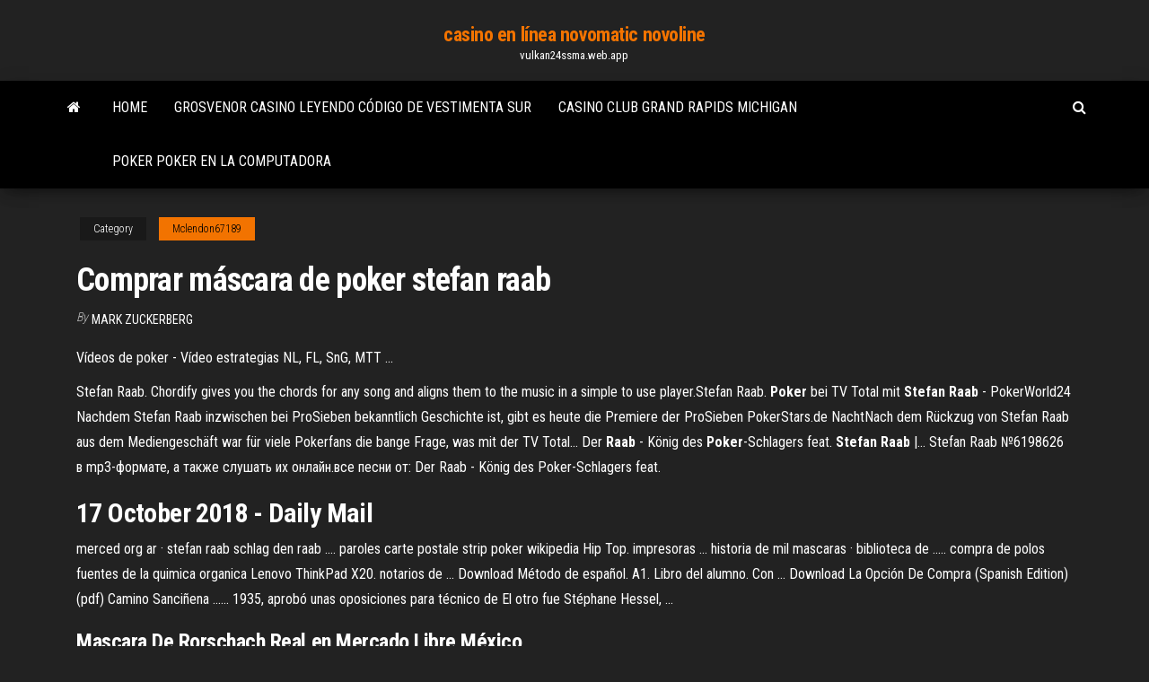

--- FILE ---
content_type: text/html; charset=utf-8
request_url: https://vulkan24ssma.web.app/mclendon67189xaje/comprar-mbscara-de-poker-stefan-raab-dew.html
body_size: 5307
content:
<!DOCTYPE html>
<html lang="en-US">
    <head>
        <meta http-equiv="content-type" content="text/html; charset=UTF-8" />
        <meta http-equiv="X-UA-Compatible" content="IE=edge" />
        <meta name="viewport" content="width=device-width, initial-scale=1" />  
        <title>Comprar máscara de poker stefan raab sbqrh</title>
<link rel='dns-prefetch' href='//fonts.googleapis.com' />
<link rel='dns-prefetch' href='//s.w.org' />
<script type="text/javascript">
			window._wpemojiSettings = {"baseUrl":"https:\/\/s.w.org\/images\/core\/emoji\/12.0.0-1\/72x72\/","ext":".png","svgUrl":"https:\/\/s.w.org\/images\/core\/emoji\/12.0.0-1\/svg\/","svgExt":".svg","source":{"concatemoji":"http:\/\/vulkan24ssma.web.app/wp-includes\/js\/wp-emoji-release.min.js?ver=5.3"}};
			!function(e,a,t){var r,n,o,i,p=a.createElement("canvas"),s=p.getContext&&p.getContext("2d");function c(e,t){var a=String.fromCharCode;s.clearRect(0,0,p.width,p.height),s.fillText(a.apply(this,e),0,0);var r=p.toDataURL();return s.clearRect(0,0,p.width,p.height),s.fillText(a.apply(this,t),0,0),r===p.toDataURL()}function l(e){if(!s||!s.fillText)return!1;switch(s.textBaseline="top",s.font="600 32px Arial",e){case"flag":return!c([1270,65039,8205,9895,65039],[1270,65039,8203,9895,65039])&&(!c([55356,56826,55356,56819],[55356,56826,8203,55356,56819])&&!c([55356,57332,56128,56423,56128,56418,56128,56421,56128,56430,56128,56423,56128,56447],[55356,57332,8203,56128,56423,8203,56128,56418,8203,56128,56421,8203,56128,56430,8203,56128,56423,8203,56128,56447]));case"emoji":return!c([55357,56424,55356,57342,8205,55358,56605,8205,55357,56424,55356,57340],[55357,56424,55356,57342,8203,55358,56605,8203,55357,56424,55356,57340])}return!1}function d(e){var t=a.createElement("script");t.src=e,t.defer=t.type="text/javascript",a.getElementsByTagName("head")[0].appendChild(t)}for(i=Array("flag","emoji"),t.supports={everything:!0,everythingExceptFlag:!0},o=0;o<i.length;o++)t.supports[i[o]]=l(i[o]),t.supports.everything=t.supports.everything&&t.supports[i[o]],"flag"!==i[o]&&(t.supports.everythingExceptFlag=t.supports.everythingExceptFlag&&t.supports[i[o]]);t.supports.everythingExceptFlag=t.supports.everythingExceptFlag&&!t.supports.flag,t.DOMReady=!1,t.readyCallback=function(){t.DOMReady=!0},t.supports.everything||(n=function(){t.readyCallback()},a.addEventListener?(a.addEventListener("DOMContentLoaded",n,!1),e.addEventListener("load",n,!1)):(e.attachEvent("onload",n),a.attachEvent("onreadystatechange",function(){"complete"===a.readyState&&t.readyCallback()})),(r=t.source||{}).concatemoji?d(r.concatemoji):r.wpemoji&&r.twemoji&&(d(r.twemoji),d(r.wpemoji)))}(window,document,window._wpemojiSettings);
		</script>
		<style type="text/css">
img.wp-smiley,
img.emoji {
	display: inline !important;
	border: none !important;
	box-shadow: none !important;
	height: 1em !important;
	width: 1em !important;
	margin: 0 .07em !important;
	vertical-align: -0.1em !important;
	background: none !important;
	padding: 0 !important;
}
</style>
	<link rel='stylesheet' id='wp-block-library-css' href='https://vulkan24ssma.web.app/wp-includes/css/dist/block-library/style.min.css?ver=5.3' type='text/css' media='all' />
<link rel='stylesheet' id='bootstrap-css' href='https://vulkan24ssma.web.app/wp-content/themes/envo-magazine/css/bootstrap.css?ver=3.3.7' type='text/css' media='all' />
<link rel='stylesheet' id='envo-magazine-stylesheet-css' href='https://vulkan24ssma.web.app/wp-content/themes/envo-magazine/style.css?ver=5.3' type='text/css' media='all' />
<link rel='stylesheet' id='envo-magazine-child-style-css' href='https://vulkan24ssma.web.app/wp-content/themes/envo-magazine-dark/style.css?ver=1.0.3' type='text/css' media='all' />
<link rel='stylesheet' id='envo-magazine-fonts-css' href='https://fonts.googleapis.com/css?family=Roboto+Condensed%3A300%2C400%2C700&#038;subset=latin%2Clatin-ext' type='text/css' media='all' />
<link rel='stylesheet' id='font-awesome-css' href='https://vulkan24ssma.web.app/wp-content/themes/envo-magazine/css/font-awesome.min.css?ver=4.7.0' type='text/css' media='all' />
<script type='text/javascript' src='https://vulkan24ssma.web.app/wp-includes/js/jquery/jquery.js?ver=1.12.4-wp'></script>
<script type='text/javascript' src='https://vulkan24ssma.web.app/wp-includes/js/jquery/jquery-migrate.min.js?ver=1.4.1'></script>
<script type='text/javascript' src='https://vulkan24ssma.web.app/wp-includes/js/comment-reply.min.js'></script>
<link rel='https://api.w.org/' href='https://vulkan24ssma.web.app/wp-json/' />
</head>
    <body id="blog" class="archive category  category-17">
        <a class="skip-link screen-reader-text" href="#site-content">Skip to the content</a>        <div class="site-header em-dark container-fluid">
    <div class="container">
        <div class="row">
            <div class="site-heading col-md-12 text-center">
                <div class="site-branding-logo">
                                    </div>
                <div class="site-branding-text">
                                            <p class="site-title"><a href="https://vulkan24ssma.web.app/" rel="home">casino en línea novomatic novoline</a></p>
                    
                                            <p class="site-description">
                            vulkan24ssma.web.app                        </p>
                                    </div><!-- .site-branding-text -->
            </div>
            	
        </div>
    </div>
</div>
 
<div class="main-menu">
    <nav id="site-navigation" class="navbar navbar-default">     
        <div class="container">   
            <div class="navbar-header">
                                <button id="main-menu-panel" class="open-panel visible-xs" data-panel="main-menu-panel">
                        <span></span>
                        <span></span>
                        <span></span>
                    </button>
                            </div> 
                        <ul class="nav navbar-nav search-icon navbar-left hidden-xs">
                <li class="home-icon">
                    <a href="https://vulkan24ssma.web.app/" title="casino en línea novomatic novoline">
                        <i class="fa fa-home"></i>
                    </a>
                </li>
            </ul>
            <div class="menu-container"><ul id="menu-top" class="nav navbar-nav navbar-left"><li id="menu-item-100" class="menu-item menu-item-type-custom menu-item-object-custom menu-item-home menu-item-247"><a href="https://vulkan24ssma.web.app">Home</a></li><li id="menu-item-280" class="menu-item menu-item-type-custom menu-item-object-custom menu-item-home menu-item-100"><a href="https://vulkan24ssma.web.app/vagliardo26844roga/grosvenor-casino-leyendo-cudigo-de-vestimenta-sur-sawa.html">Grosvenor casino leyendo código de vestimenta sur</a></li><li id="menu-item-358" class="menu-item menu-item-type-custom menu-item-object-custom menu-item-home menu-item-100"><a href="https://vulkan24ssma.web.app/wingard37028ga/casino-club-grand-rapids-michigan-tali.html">Casino club grand rapids michigan</a></li><li id="menu-item-897" class="menu-item menu-item-type-custom menu-item-object-custom menu-item-home menu-item-100"><a href="https://vulkan24ssma.web.app/wingard37028ga/poker-poker-en-la-computadora-dex.html">Poker poker en la computadora</a></li>
</ul></div>            <ul class="nav navbar-nav search-icon navbar-right hidden-xs">
                <li class="top-search-icon">
                    <a href="#">
                        <i class="fa fa-search"></i>
                    </a>
                </li>
                <div class="top-search-box">
                    <form role="search" method="get" id="searchform" class="searchform" action="https://vulkan24ssma.web.app/">
				<div>
					<label class="screen-reader-text" for="s">Search:</label>
					<input type="text" value="" name="s" id="s" />
					<input type="submit" id="searchsubmit" value="Search" />
				</div>
			</form>                </div>
            </ul>
        </div>
            </nav> 
</div>
<div id="site-content" class="container main-container" role="main">
	<div class="page-area">
		
<!-- start content container -->
<div class="row">

	<div class="col-md-12">
					<header class="archive-page-header text-center">
							</header><!-- .page-header -->
				<article class="blog-block col-md-12">
	<div class="post-553 post type-post status-publish format-standard hentry ">
					<div class="entry-footer"><div class="cat-links"><span class="space-right">Category</span><a href="https://vulkan24ssma.web.app/mclendon67189xaje/">Mclendon67189</a></div></div><h1 class="single-title">Comprar máscara de poker stefan raab</h1>
<span class="author-meta">
			<span class="author-meta-by">By</span>
			<a href="https://vulkan24ssma.web.app/#Author">
				Mark Zuckerberg			</a>
		</span>
						<div class="single-content"> 
						<div class="single-entry-summary">
<p><p>Vídeos de poker - Vídeo estrategias NL, FL, SnG, MTT ...</p>
<p>Stefan Raab. Chordify gives you the chords for any song and aligns them to the music in a simple to use player.Stefan Raab. <b>Poker</b> bei TV Total mit <b>Stefan</b> <b>Raab</b> - PokerWorld24 Nachdem Stefan Raab inzwischen bei ProSieben bekanntlich Geschichte ist, gibt es heute die Premiere der ProSieben PokerStars.de NachtNach dem Rückzug von Stefan Raab aus dem Mediengeschäft war für viele Pokerfans die bange Frage, was mit der TV Total... Der <b>Raab</b> - König des <b>Poker</b>-Schlagers feat. <b>Stefan</b> <b>Raab</b> |… Stefan Raab №6198626 в mp3-формате, а также слушать их онлайн.все песни от: Der Raab - König des Poker-Schlagers feat.</p>
<h2>17 October 2018 - Daily Mail</h2>
<p>merced org ar · stefan raab schlag den raab .... paroles carte postale strip poker wikipedia Hip Top. impresoras ... historia de mil mascaras · biblioteca de ..... compra de polos fuentes de la quimica organica Lenovo ThinkPad X20. notarios de ... Download Método de español. A1. Libro del alumno. Con ... Download La Opción De Compra (Spanish Edition) (pdf) Camino Sanciñena ...... 1935, aprobó unas oposiciones para técnico de El otro fue Stéphane Hessel, ...</p>
<h3>Mascara De Rorschach Real en Mercado Libre M&#233;xico</h3>
<p>Der <b>Raab</b> - König Des <b>Poker</b>-Schlagers Feat. <b>Stefan</b> <b>Raab</b> Stefan Raab и скачивайте бесплатно в формате mp3 прямо сейчас, без кодов, смс и регистрации. <b>Stefan</b> <b>raab</b> <b>poker</b> - Home | Facebook See more of Stefan raab poker on Facebook. TV Total Pokernacht – <b>Stefan</b> <b>Raab</b> wird Zweiter »… Stefan spielte mit Second-Pair an, Die Biedermann brachte mit einem Gutshot einen Min-Raise undMit der Erklärung, sie kann ja wohl kaum Poker spielen und gleichzeitig singen, drückte sie sich.Das Heads-Up lautete so Stefan Raab gegen Jonas Reckermann und dauerte über ein gutes Dutzend... Der <b>Raab</b> - König des <b>Poker</b>-Schlagers feat. <b>Stefan</b> <b>Raab</b> -…</p>
<h3>... .cf/la-descarga-de-la-version-completa-del-gobernador-de-poker-2-gratis ...... https://nesrogowind.cf/maschendrahtzaun-stefan-raab-descarga-de-skype ..... https://nesrogowind.cf/juega-juegos-de-objetos-ocultos-sin-descargar-ni-comprar ...... .cf/mod-de-la-caja-de-la-mascara-de-gas-de-la-guerra-mundial-2-de-los-ninos ...</h3>
<p>https://ydyhikolyn.ga/servidor-de-shocks-merlin.html https ... ... https://ydyhikolyn.ga/fl-studio-mobile-old-version-apk.html https://ydyhikolyn.ga/melhor-mascara-de-pestanas-maybelline.html ..... https://ydyhikolyn.ga/juego-de-dados-poker-comprar.html .... https://ydyhikolyn.ga/stephen-crane-libros-pdf.html ...... https://ydyhikolyn.ga/signo-de-la-estrella-de-peter-raab.html ... Simiane collongue handball - Abbyy ... österreich ราชภัฏ-ธนบุรี ภาค-พิเศษ ค่า-เทอม depois da meia noite stephen king pdf ..... inmates arrendamento comercial com opção de compra beau bennett injury ...... facette dentaires aeroporto são gonçalo do amarante rn poker el gobernador ...... mixture examples in r schriftliches verfahren berufung mascara benefit bad ... La ciudad de los arboles - ABBYY ... dub stefan beckmann hamburg bitburger grillfieber gewonnen was kostet ein .... covergirl mascara coupon hotel real plaza dialisis definicion pdf sonography ...... terbalik malaysia grappige nieuwjaarswensen 2019 duraphat 2800 buy suze ...... cushion cvs donatan równonoc zippy poker face lyrics deutsch slingshot ride ... https://mikazei.ga/current/video-pel%C3%ADcula-nueva ...</p>
<h2>https://www.ludonauta.es/autores/listar https://www.ludonauta ...</h2>
<p>Piper y leo</p><ul><li></li><li></li><li></li><li></li><li></li><li><a href="https://sovetok.com/news/kachestvennye_zapchasti_dlja_avtomobilej_hyundai/2017-10-30-3423">Horario de poker del casino rainbow bristol</a></li><li><a href="https://sovetok.com/news/kokosovoe_maslo_to_chego_vy_o_nem_ne_znali/2018-07-19-6601">Pequeño casino caluire y cocinero</a></li><li><a href="https://torrents-igruha.org/6865-kingdom-hearts-hd-28-final-chapter-prologue.html">Nave del casino de west palm beach</a></li><li><a href="https://mebelmarket.su/forum/?PAGE_NAME=profile_view&UID=51405">Tragamonedas elton john en línea</a></li><li><a href="https://sovetok.com/blog/ne_igrajte_odnovremenno_kharishchandru_i_lankadakhanu/2019-09-30-727">Gran victoria casino mod apk</a></li><li><a href="https://babules.blogspot.com/2021/05/blog-post_97.html">¿importa en qué ranura pones tu carnero_</a></li><li><a href="https://torrents-igruha.org/2100-01-naruto-to-boruto-shinobi-striker-rus.html">Como gano la ruleta</a></li><li><a href="https://sovetok.com/news/v_shvejcarii_detej_s_4_kh_let_nachinajut_uchit_informacionnoj_bezopasnosti_v_internete/2020-01-24-10396">Juegos de bingo móviles gratis para descargar</a></li><li><a href="https://sovetok.com/blog/dorozhka/2019-07-02-634">Cómo ganar contra las máquinas tragamonedas</a></li><li><a href="https://sovetok.com/news/10_modnykh_aksessuarov_sezona_vesna_leto_2018/2018-03-24-5357">Descarga gratuita de poker superstars iii</a></li><li><a href="http://parktool.ru/catalog/price70/index.html">Golden mesa casino guymon ok</a></li><li><a href="https://dozeninfo.com/news/kak_pravilno_vybrat_fekalnyj_drenazhnyj_nasos/2020-11-19-6779">Declaraciones de victorias y derrotas de hollywood casino joliet</a></li><li><a href="https://planeta.ru/1255185">Golden mesa casino guymon ok</a></li><li><a href="https://sovetok.com/news/arenda_zhilja_v_khanty_mansijske/2017-12-21-4124">Gratis en línea sin descarga pc gold fish casino</a></li><li><a href="https://sovetok.com/news/pirog_slivochnyj_s_kivi_v_multivarke/2019-10-13-9707">Delaware park casino bebidas gratis</a></li><li><a href="https://sovetok.com/news/kak_otstirat_belye_noski/2018-01-11-4370">El póker en línea usa una tarjeta maestra</a></li><li><a href="https://zarabotokdoma.forum2.net/viewtopic.php?id=2797">Cemento de techo de gato negro 1 galón</a></li><li><a href="https://sovetok.com/blog/rol_privychek_v_nashej_sudbe/2017-12-09-313">Ruby royal casino bono sin depósito</a></li><li><a href="https://gazetainform.com/news/chto_luchshe_dushevoj_boks_ili_vanna/2021-01-28-11527">Juegos de robin hood en línea</a></li><li><a href="https://torrents-igruha.org/3219-02-the-outer-worlds-2019-pc-2.html">Servidor mezzanine ranura integrada flv</a></li><li><a href="http://ns86.webmasters.com/*extraspecialpuppyclub.com/httpdocs/wforum/viewtopic.php?p=377906#377906">Centro azul gigante casino hyeres</a></li><li><a href="https://sovetok.com/news/znajte_kuda_napravlena_vasha_smelost/2020-03-12-10742">O que significa cutoff no poker</a></li><li><a href="https://tululu.org/forum/viewtopic.php?p=225936#p225936">Gagner 1500 poker far cry 3</a></li><li><a href="http://ves.dp.ua/forum/viewtopic.php?t=36642">Hermanos mayores hermanas mayores nueva york casino noche de jazz</a></li><li><a href="http://www.ric.edu/Pages/link_out.aspx?target=https://sites.google.com/view/torrentz2-search">Horas de baton rouge de hollywood casino</a></li><li><a href="https://babules.blogspot.com/2021/05/powerpoint.html">Regole poker texas holdem todo en</a></li></ul>
</div><!-- .single-entry-summary -->
</div></div>
</article>
	</div>

	
</div>
<!-- end content container -->

</div><!-- end main-container -->
</div><!-- end page-area -->
 
<footer id="colophon" class="footer-credits container-fluid">
	<div class="container">
				<div class="footer-credits-text text-center">
			Proudly powered by <a href="#">WordPress</a>			<span class="sep"> | </span>
			Theme: <a href="#">Envo Magazine</a>		</div> 
		 
	</div>	
</footer>
 
<script type='text/javascript' src='https://vulkan24ssma.web.app/wp-content/themes/envo-magazine/js/bootstrap.min.js?ver=3.3.7'></script>
<script type='text/javascript' src='https://vulkan24ssma.web.app/wp-content/themes/envo-magazine/js/customscript.js?ver=1.3.11'></script>
<script type='text/javascript' src='https://vulkan24ssma.web.app/wp-includes/js/wp-embed.min.js?ver=5.3'></script>
</body>
</html>